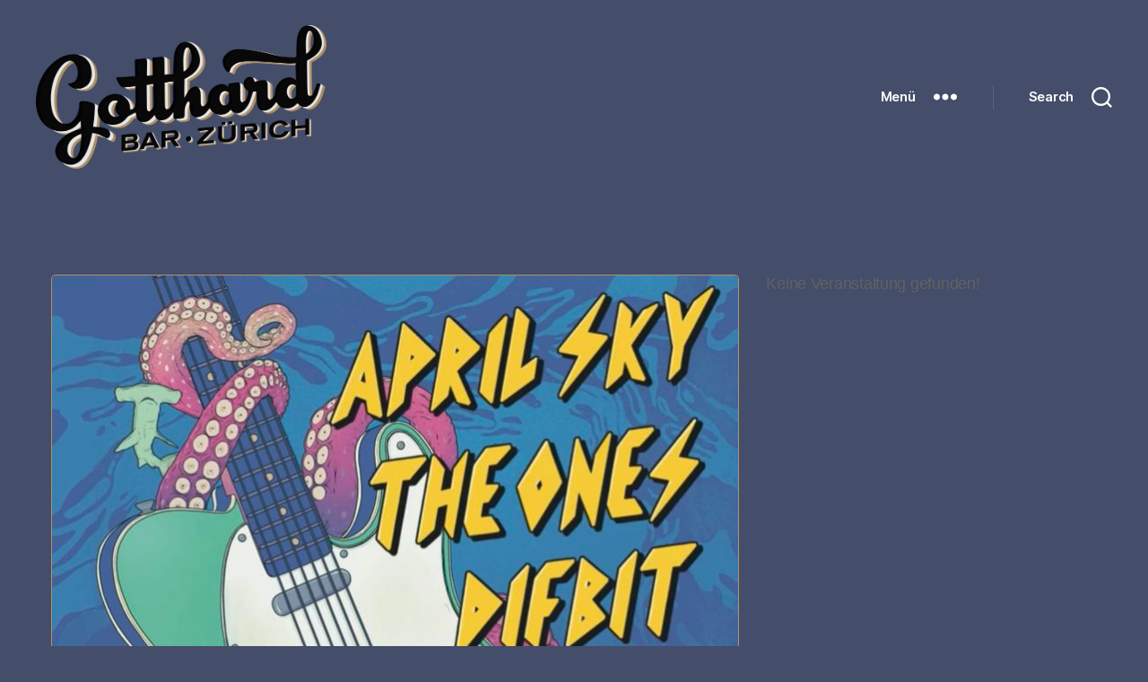

--- FILE ---
content_type: text/html; charset=UTF-8
request_url: https://www.gotthard-bar.ch/events/rock-night-w-difbit-4ton-sleepy-ghost-untrue-2/
body_size: 19329
content:
<!DOCTYPE html>

<html class="no-js" lang="de-CH">

	<head>

		<meta charset="UTF-8">
		<meta name="viewport" content="width=device-width, initial-scale=1.0" >

		<link rel="profile" href="https://gmpg.org/xfn/11">

		<meta name='robots' content='index, follow, max-image-preview:large, max-snippet:-1, max-video-preview:-1' />

	<!-- This site is optimized with the Yoast SEO plugin v23.4 - https://yoast.com/wordpress/plugins/seo/ -->
	<title>ROCK NIGHT w/ April Sky, The Ones &amp; difbit - Gotthard Bar</title>
	<link rel="canonical" href="https://www.gotthard-bar.ch/events/rock-night-w-difbit-4ton-sleepy-ghost-untrue-2/" />
	<meta property="og:locale" content="de_DE" />
	<meta property="og:type" content="article" />
	<meta property="og:title" content="ROCK NIGHT w/ April Sky, The Ones &amp; difbit - Gotthard Bar" />
	<meta property="og:description" content="ROCK NIGHT w/ April Sky, The Ones &amp; difbit *** Bar: 17.00 Uhr Show: 20:30 Uhr Eintritt frei (Kollekte) Die Kollekte ist für die Band. Wir empfehlen einen Beitrag ab 15.– pro Person." />
	<meta property="og:url" content="https://www.gotthard-bar.ch/events/rock-night-w-difbit-4ton-sleepy-ghost-untrue-2/" />
	<meta property="og:site_name" content="Gotthard Bar" />
	<meta property="article:publisher" content="https://www.facebook.com/GotthardBar/" />
	<meta property="article:modified_time" content="2023-10-28T15:43:41+00:00" />
	<meta property="og:image" content="https://www.gotthard-bar.ch/wp-content/uploads/2023/09/image-3.jpeg" />
	<meta property="og:image:width" content="767" />
	<meta property="og:image:height" content="960" />
	<meta property="og:image:type" content="image/jpeg" />
	<meta name="twitter:card" content="summary_large_image" />
	<meta name="twitter:label1" content="Geschätzte Lesezeit" />
	<meta name="twitter:data1" content="1 Minute" />
	<script type="application/ld+json" class="yoast-schema-graph">{"@context":"https://schema.org","@graph":[{"@type":"WebPage","@id":"https://www.gotthard-bar.ch/events/rock-night-w-difbit-4ton-sleepy-ghost-untrue-2/","url":"https://www.gotthard-bar.ch/events/rock-night-w-difbit-4ton-sleepy-ghost-untrue-2/","name":"ROCK NIGHT w/ April Sky, The Ones & difbit - Gotthard Bar","isPartOf":{"@id":"https://www.gotthard-bar.ch/#website"},"primaryImageOfPage":{"@id":"https://www.gotthard-bar.ch/events/rock-night-w-difbit-4ton-sleepy-ghost-untrue-2/#primaryimage"},"image":{"@id":"https://www.gotthard-bar.ch/events/rock-night-w-difbit-4ton-sleepy-ghost-untrue-2/#primaryimage"},"thumbnailUrl":"https://www.gotthard-bar.ch/wp-content/uploads/2023/09/image-3.jpeg","datePublished":"2023-09-30T18:09:07+00:00","dateModified":"2023-10-28T15:43:41+00:00","breadcrumb":{"@id":"https://www.gotthard-bar.ch/events/rock-night-w-difbit-4ton-sleepy-ghost-untrue-2/#breadcrumb"},"inLanguage":"de-CH","potentialAction":[{"@type":"ReadAction","target":["https://www.gotthard-bar.ch/events/rock-night-w-difbit-4ton-sleepy-ghost-untrue-2/"]}]},{"@type":"ImageObject","inLanguage":"de-CH","@id":"https://www.gotthard-bar.ch/events/rock-night-w-difbit-4ton-sleepy-ghost-untrue-2/#primaryimage","url":"https://www.gotthard-bar.ch/wp-content/uploads/2023/09/image-3.jpeg","contentUrl":"https://www.gotthard-bar.ch/wp-content/uploads/2023/09/image-3.jpeg","width":767,"height":960},{"@type":"BreadcrumbList","@id":"https://www.gotthard-bar.ch/events/rock-night-w-difbit-4ton-sleepy-ghost-untrue-2/#breadcrumb","itemListElement":[{"@type":"ListItem","position":1,"name":"Home","item":"https://www.gotthard-bar.ch/"},{"@type":"ListItem","position":2,"name":"Veranstaltungen","item":"https://www.gotthard-bar.ch/events/"},{"@type":"ListItem","position":3,"name":"ROCK NIGHT w/ April Sky, The Ones &#038; difbit"}]},{"@type":"WebSite","@id":"https://www.gotthard-bar.ch/#website","url":"https://www.gotthard-bar.ch/","name":"Gotthard Bar","description":"","publisher":{"@id":"https://www.gotthard-bar.ch/#organization"},"potentialAction":[{"@type":"SearchAction","target":{"@type":"EntryPoint","urlTemplate":"https://www.gotthard-bar.ch/?s={search_term_string}"},"query-input":{"@type":"PropertyValueSpecification","valueRequired":true,"valueName":"search_term_string"}}],"inLanguage":"de-CH"},{"@type":"Organization","@id":"https://www.gotthard-bar.ch/#organization","name":"Gotthard Bar","url":"https://www.gotthard-bar.ch/","logo":{"@type":"ImageObject","inLanguage":"de-CH","@id":"https://www.gotthard-bar.ch/#/schema/logo/image/","url":"https://www.gotthard-bar.ch/wp-content/uploads/2020/09/gotthard-logo-website-bwg.png","contentUrl":"https://www.gotthard-bar.ch/wp-content/uploads/2020/09/gotthard-logo-website-bwg.png","width":2150,"height":1061,"caption":"Gotthard Bar"},"image":{"@id":"https://www.gotthard-bar.ch/#/schema/logo/image/"},"sameAs":["https://www.facebook.com/GotthardBar/","https://www.instagram.com/gotthardbar_zh/?hl=de"]}]}</script>
	<!-- / Yoast SEO plugin. -->


<link rel='dns-prefetch' href='//www.gotthard-bar.ch' />
<link rel='dns-prefetch' href='//www.googletagmanager.com' />
<link rel="alternate" type="application/rss+xml" title="Gotthard Bar &raquo; Feed" href="https://www.gotthard-bar.ch/feed/" />
<link rel="alternate" type="application/rss+xml" title="Gotthard Bar &raquo; Kommentar-Feed" href="https://www.gotthard-bar.ch/comments/feed/" />
<script>
window._wpemojiSettings = {"baseUrl":"https:\/\/s.w.org\/images\/core\/emoji\/15.0.3\/72x72\/","ext":".png","svgUrl":"https:\/\/s.w.org\/images\/core\/emoji\/15.0.3\/svg\/","svgExt":".svg","source":{"concatemoji":"https:\/\/www.gotthard-bar.ch\/wp-includes\/js\/wp-emoji-release.min.js?ver=6.6.4"}};
/*! This file is auto-generated */
!function(i,n){var o,s,e;function c(e){try{var t={supportTests:e,timestamp:(new Date).valueOf()};sessionStorage.setItem(o,JSON.stringify(t))}catch(e){}}function p(e,t,n){e.clearRect(0,0,e.canvas.width,e.canvas.height),e.fillText(t,0,0);var t=new Uint32Array(e.getImageData(0,0,e.canvas.width,e.canvas.height).data),r=(e.clearRect(0,0,e.canvas.width,e.canvas.height),e.fillText(n,0,0),new Uint32Array(e.getImageData(0,0,e.canvas.width,e.canvas.height).data));return t.every(function(e,t){return e===r[t]})}function u(e,t,n){switch(t){case"flag":return n(e,"\ud83c\udff3\ufe0f\u200d\u26a7\ufe0f","\ud83c\udff3\ufe0f\u200b\u26a7\ufe0f")?!1:!n(e,"\ud83c\uddfa\ud83c\uddf3","\ud83c\uddfa\u200b\ud83c\uddf3")&&!n(e,"\ud83c\udff4\udb40\udc67\udb40\udc62\udb40\udc65\udb40\udc6e\udb40\udc67\udb40\udc7f","\ud83c\udff4\u200b\udb40\udc67\u200b\udb40\udc62\u200b\udb40\udc65\u200b\udb40\udc6e\u200b\udb40\udc67\u200b\udb40\udc7f");case"emoji":return!n(e,"\ud83d\udc26\u200d\u2b1b","\ud83d\udc26\u200b\u2b1b")}return!1}function f(e,t,n){var r="undefined"!=typeof WorkerGlobalScope&&self instanceof WorkerGlobalScope?new OffscreenCanvas(300,150):i.createElement("canvas"),a=r.getContext("2d",{willReadFrequently:!0}),o=(a.textBaseline="top",a.font="600 32px Arial",{});return e.forEach(function(e){o[e]=t(a,e,n)}),o}function t(e){var t=i.createElement("script");t.src=e,t.defer=!0,i.head.appendChild(t)}"undefined"!=typeof Promise&&(o="wpEmojiSettingsSupports",s=["flag","emoji"],n.supports={everything:!0,everythingExceptFlag:!0},e=new Promise(function(e){i.addEventListener("DOMContentLoaded",e,{once:!0})}),new Promise(function(t){var n=function(){try{var e=JSON.parse(sessionStorage.getItem(o));if("object"==typeof e&&"number"==typeof e.timestamp&&(new Date).valueOf()<e.timestamp+604800&&"object"==typeof e.supportTests)return e.supportTests}catch(e){}return null}();if(!n){if("undefined"!=typeof Worker&&"undefined"!=typeof OffscreenCanvas&&"undefined"!=typeof URL&&URL.createObjectURL&&"undefined"!=typeof Blob)try{var e="postMessage("+f.toString()+"("+[JSON.stringify(s),u.toString(),p.toString()].join(",")+"));",r=new Blob([e],{type:"text/javascript"}),a=new Worker(URL.createObjectURL(r),{name:"wpTestEmojiSupports"});return void(a.onmessage=function(e){c(n=e.data),a.terminate(),t(n)})}catch(e){}c(n=f(s,u,p))}t(n)}).then(function(e){for(var t in e)n.supports[t]=e[t],n.supports.everything=n.supports.everything&&n.supports[t],"flag"!==t&&(n.supports.everythingExceptFlag=n.supports.everythingExceptFlag&&n.supports[t]);n.supports.everythingExceptFlag=n.supports.everythingExceptFlag&&!n.supports.flag,n.DOMReady=!1,n.readyCallback=function(){n.DOMReady=!0}}).then(function(){return e}).then(function(){var e;n.supports.everything||(n.readyCallback(),(e=n.source||{}).concatemoji?t(e.concatemoji):e.wpemoji&&e.twemoji&&(t(e.twemoji),t(e.wpemoji)))}))}((window,document),window._wpemojiSettings);
</script>
<link rel='stylesheet' id='mec-select2-style-css' href='https://www.gotthard-bar.ch/wp-content/plugins/modern-events-calendar-lite/assets/packages/select2/select2.min.css?ver=6.1.0' media='all' />
<link rel='stylesheet' id='mec-font-icons-css' href='https://www.gotthard-bar.ch/wp-content/plugins/modern-events-calendar-lite/assets/css/iconfonts.css?ver=6.6.4' media='all' />
<link rel='stylesheet' id='mec-frontend-style-css' href='https://www.gotthard-bar.ch/wp-content/plugins/modern-events-calendar-lite/assets/css/frontend.min.css?ver=6.1.0' media='all' />
<link rel='stylesheet' id='mec-tooltip-style-css' href='https://www.gotthard-bar.ch/wp-content/plugins/modern-events-calendar-lite/assets/packages/tooltip/tooltip.css?ver=6.6.4' media='all' />
<link rel='stylesheet' id='mec-tooltip-shadow-style-css' href='https://www.gotthard-bar.ch/wp-content/plugins/modern-events-calendar-lite/assets/packages/tooltip/tooltipster-sideTip-shadow.min.css?ver=6.6.4' media='all' />
<link rel='stylesheet' id='featherlight-css' href='https://www.gotthard-bar.ch/wp-content/plugins/modern-events-calendar-lite/assets/packages/featherlight/featherlight.css?ver=6.6.4' media='all' />
<link rel='stylesheet' id='mec-lity-style-css' href='https://www.gotthard-bar.ch/wp-content/plugins/modern-events-calendar-lite/assets/packages/lity/lity.min.css?ver=6.6.4' media='all' />
<link rel='stylesheet' id='mec-general-calendar-style-css' href='https://www.gotthard-bar.ch/wp-content/plugins/modern-events-calendar-lite/assets/css/mec-general-calendar.css?ver=6.6.4' media='all' />
<style id='wp-emoji-styles-inline-css'>

	img.wp-smiley, img.emoji {
		display: inline !important;
		border: none !important;
		box-shadow: none !important;
		height: 1em !important;
		width: 1em !important;
		margin: 0 0.07em !important;
		vertical-align: -0.1em !important;
		background: none !important;
		padding: 0 !important;
	}
</style>
<link rel='stylesheet' id='wp-block-library-css' href='https://www.gotthard-bar.ch/wp-includes/css/dist/block-library/style.min.css?ver=6.6.4' media='all' />
<style id='classic-theme-styles-inline-css'>
/*! This file is auto-generated */
.wp-block-button__link{color:#fff;background-color:#32373c;border-radius:9999px;box-shadow:none;text-decoration:none;padding:calc(.667em + 2px) calc(1.333em + 2px);font-size:1.125em}.wp-block-file__button{background:#32373c;color:#fff;text-decoration:none}
</style>
<style id='global-styles-inline-css'>
:root{--wp--preset--aspect-ratio--square: 1;--wp--preset--aspect-ratio--4-3: 4/3;--wp--preset--aspect-ratio--3-4: 3/4;--wp--preset--aspect-ratio--3-2: 3/2;--wp--preset--aspect-ratio--2-3: 2/3;--wp--preset--aspect-ratio--16-9: 16/9;--wp--preset--aspect-ratio--9-16: 9/16;--wp--preset--color--black: #000000;--wp--preset--color--cyan-bluish-gray: #abb8c3;--wp--preset--color--white: #ffffff;--wp--preset--color--pale-pink: #f78da7;--wp--preset--color--vivid-red: #cf2e2e;--wp--preset--color--luminous-vivid-orange: #ff6900;--wp--preset--color--luminous-vivid-amber: #fcb900;--wp--preset--color--light-green-cyan: #7bdcb5;--wp--preset--color--vivid-green-cyan: #00d084;--wp--preset--color--pale-cyan-blue: #8ed1fc;--wp--preset--color--vivid-cyan-blue: #0693e3;--wp--preset--color--vivid-purple: #9b51e0;--wp--preset--color--accent: #eeafbf;--wp--preset--color--primary: #ffffff;--wp--preset--color--secondary: #c9cbd3;--wp--preset--color--subtle-background: #556385;--wp--preset--color--background: #444d6a;--wp--preset--gradient--vivid-cyan-blue-to-vivid-purple: linear-gradient(135deg,rgba(6,147,227,1) 0%,rgb(155,81,224) 100%);--wp--preset--gradient--light-green-cyan-to-vivid-green-cyan: linear-gradient(135deg,rgb(122,220,180) 0%,rgb(0,208,130) 100%);--wp--preset--gradient--luminous-vivid-amber-to-luminous-vivid-orange: linear-gradient(135deg,rgba(252,185,0,1) 0%,rgba(255,105,0,1) 100%);--wp--preset--gradient--luminous-vivid-orange-to-vivid-red: linear-gradient(135deg,rgba(255,105,0,1) 0%,rgb(207,46,46) 100%);--wp--preset--gradient--very-light-gray-to-cyan-bluish-gray: linear-gradient(135deg,rgb(238,238,238) 0%,rgb(169,184,195) 100%);--wp--preset--gradient--cool-to-warm-spectrum: linear-gradient(135deg,rgb(74,234,220) 0%,rgb(151,120,209) 20%,rgb(207,42,186) 40%,rgb(238,44,130) 60%,rgb(251,105,98) 80%,rgb(254,248,76) 100%);--wp--preset--gradient--blush-light-purple: linear-gradient(135deg,rgb(255,206,236) 0%,rgb(152,150,240) 100%);--wp--preset--gradient--blush-bordeaux: linear-gradient(135deg,rgb(254,205,165) 0%,rgb(254,45,45) 50%,rgb(107,0,62) 100%);--wp--preset--gradient--luminous-dusk: linear-gradient(135deg,rgb(255,203,112) 0%,rgb(199,81,192) 50%,rgb(65,88,208) 100%);--wp--preset--gradient--pale-ocean: linear-gradient(135deg,rgb(255,245,203) 0%,rgb(182,227,212) 50%,rgb(51,167,181) 100%);--wp--preset--gradient--electric-grass: linear-gradient(135deg,rgb(202,248,128) 0%,rgb(113,206,126) 100%);--wp--preset--gradient--midnight: linear-gradient(135deg,rgb(2,3,129) 0%,rgb(40,116,252) 100%);--wp--preset--font-size--small: 18px;--wp--preset--font-size--medium: 20px;--wp--preset--font-size--large: 26.25px;--wp--preset--font-size--x-large: 42px;--wp--preset--font-size--normal: 21px;--wp--preset--font-size--larger: 32px;--wp--preset--spacing--20: 0.44rem;--wp--preset--spacing--30: 0.67rem;--wp--preset--spacing--40: 1rem;--wp--preset--spacing--50: 1.5rem;--wp--preset--spacing--60: 2.25rem;--wp--preset--spacing--70: 3.38rem;--wp--preset--spacing--80: 5.06rem;--wp--preset--shadow--natural: 6px 6px 9px rgba(0, 0, 0, 0.2);--wp--preset--shadow--deep: 12px 12px 50px rgba(0, 0, 0, 0.4);--wp--preset--shadow--sharp: 6px 6px 0px rgba(0, 0, 0, 0.2);--wp--preset--shadow--outlined: 6px 6px 0px -3px rgba(255, 255, 255, 1), 6px 6px rgba(0, 0, 0, 1);--wp--preset--shadow--crisp: 6px 6px 0px rgba(0, 0, 0, 1);}:where(.is-layout-flex){gap: 0.5em;}:where(.is-layout-grid){gap: 0.5em;}body .is-layout-flex{display: flex;}.is-layout-flex{flex-wrap: wrap;align-items: center;}.is-layout-flex > :is(*, div){margin: 0;}body .is-layout-grid{display: grid;}.is-layout-grid > :is(*, div){margin: 0;}:where(.wp-block-columns.is-layout-flex){gap: 2em;}:where(.wp-block-columns.is-layout-grid){gap: 2em;}:where(.wp-block-post-template.is-layout-flex){gap: 1.25em;}:where(.wp-block-post-template.is-layout-grid){gap: 1.25em;}.has-black-color{color: var(--wp--preset--color--black) !important;}.has-cyan-bluish-gray-color{color: var(--wp--preset--color--cyan-bluish-gray) !important;}.has-white-color{color: var(--wp--preset--color--white) !important;}.has-pale-pink-color{color: var(--wp--preset--color--pale-pink) !important;}.has-vivid-red-color{color: var(--wp--preset--color--vivid-red) !important;}.has-luminous-vivid-orange-color{color: var(--wp--preset--color--luminous-vivid-orange) !important;}.has-luminous-vivid-amber-color{color: var(--wp--preset--color--luminous-vivid-amber) !important;}.has-light-green-cyan-color{color: var(--wp--preset--color--light-green-cyan) !important;}.has-vivid-green-cyan-color{color: var(--wp--preset--color--vivid-green-cyan) !important;}.has-pale-cyan-blue-color{color: var(--wp--preset--color--pale-cyan-blue) !important;}.has-vivid-cyan-blue-color{color: var(--wp--preset--color--vivid-cyan-blue) !important;}.has-vivid-purple-color{color: var(--wp--preset--color--vivid-purple) !important;}.has-black-background-color{background-color: var(--wp--preset--color--black) !important;}.has-cyan-bluish-gray-background-color{background-color: var(--wp--preset--color--cyan-bluish-gray) !important;}.has-white-background-color{background-color: var(--wp--preset--color--white) !important;}.has-pale-pink-background-color{background-color: var(--wp--preset--color--pale-pink) !important;}.has-vivid-red-background-color{background-color: var(--wp--preset--color--vivid-red) !important;}.has-luminous-vivid-orange-background-color{background-color: var(--wp--preset--color--luminous-vivid-orange) !important;}.has-luminous-vivid-amber-background-color{background-color: var(--wp--preset--color--luminous-vivid-amber) !important;}.has-light-green-cyan-background-color{background-color: var(--wp--preset--color--light-green-cyan) !important;}.has-vivid-green-cyan-background-color{background-color: var(--wp--preset--color--vivid-green-cyan) !important;}.has-pale-cyan-blue-background-color{background-color: var(--wp--preset--color--pale-cyan-blue) !important;}.has-vivid-cyan-blue-background-color{background-color: var(--wp--preset--color--vivid-cyan-blue) !important;}.has-vivid-purple-background-color{background-color: var(--wp--preset--color--vivid-purple) !important;}.has-black-border-color{border-color: var(--wp--preset--color--black) !important;}.has-cyan-bluish-gray-border-color{border-color: var(--wp--preset--color--cyan-bluish-gray) !important;}.has-white-border-color{border-color: var(--wp--preset--color--white) !important;}.has-pale-pink-border-color{border-color: var(--wp--preset--color--pale-pink) !important;}.has-vivid-red-border-color{border-color: var(--wp--preset--color--vivid-red) !important;}.has-luminous-vivid-orange-border-color{border-color: var(--wp--preset--color--luminous-vivid-orange) !important;}.has-luminous-vivid-amber-border-color{border-color: var(--wp--preset--color--luminous-vivid-amber) !important;}.has-light-green-cyan-border-color{border-color: var(--wp--preset--color--light-green-cyan) !important;}.has-vivid-green-cyan-border-color{border-color: var(--wp--preset--color--vivid-green-cyan) !important;}.has-pale-cyan-blue-border-color{border-color: var(--wp--preset--color--pale-cyan-blue) !important;}.has-vivid-cyan-blue-border-color{border-color: var(--wp--preset--color--vivid-cyan-blue) !important;}.has-vivid-purple-border-color{border-color: var(--wp--preset--color--vivid-purple) !important;}.has-vivid-cyan-blue-to-vivid-purple-gradient-background{background: var(--wp--preset--gradient--vivid-cyan-blue-to-vivid-purple) !important;}.has-light-green-cyan-to-vivid-green-cyan-gradient-background{background: var(--wp--preset--gradient--light-green-cyan-to-vivid-green-cyan) !important;}.has-luminous-vivid-amber-to-luminous-vivid-orange-gradient-background{background: var(--wp--preset--gradient--luminous-vivid-amber-to-luminous-vivid-orange) !important;}.has-luminous-vivid-orange-to-vivid-red-gradient-background{background: var(--wp--preset--gradient--luminous-vivid-orange-to-vivid-red) !important;}.has-very-light-gray-to-cyan-bluish-gray-gradient-background{background: var(--wp--preset--gradient--very-light-gray-to-cyan-bluish-gray) !important;}.has-cool-to-warm-spectrum-gradient-background{background: var(--wp--preset--gradient--cool-to-warm-spectrum) !important;}.has-blush-light-purple-gradient-background{background: var(--wp--preset--gradient--blush-light-purple) !important;}.has-blush-bordeaux-gradient-background{background: var(--wp--preset--gradient--blush-bordeaux) !important;}.has-luminous-dusk-gradient-background{background: var(--wp--preset--gradient--luminous-dusk) !important;}.has-pale-ocean-gradient-background{background: var(--wp--preset--gradient--pale-ocean) !important;}.has-electric-grass-gradient-background{background: var(--wp--preset--gradient--electric-grass) !important;}.has-midnight-gradient-background{background: var(--wp--preset--gradient--midnight) !important;}.has-small-font-size{font-size: var(--wp--preset--font-size--small) !important;}.has-medium-font-size{font-size: var(--wp--preset--font-size--medium) !important;}.has-large-font-size{font-size: var(--wp--preset--font-size--large) !important;}.has-x-large-font-size{font-size: var(--wp--preset--font-size--x-large) !important;}
:where(.wp-block-post-template.is-layout-flex){gap: 1.25em;}:where(.wp-block-post-template.is-layout-grid){gap: 1.25em;}
:where(.wp-block-columns.is-layout-flex){gap: 2em;}:where(.wp-block-columns.is-layout-grid){gap: 2em;}
:root :where(.wp-block-pullquote){font-size: 1.5em;line-height: 1.6;}
</style>
<link rel='stylesheet' id='lbwps-styles-photoswipe5-main-css' href='https://www.gotthard-bar.ch/wp-content/plugins/lightbox-photoswipe/assets/ps5/styles/main.css?ver=5.4.0' media='all' />
<link rel='stylesheet' id='parent-style-css' href='https://www.gotthard-bar.ch/wp-content/themes/twentytwenty/style.css?ver=6.6.4' media='all' />
<link rel='stylesheet' id='child-theme-css-css' href='https://www.gotthard-bar.ch/wp-content/themes/twentytwenty-child/style.css?ver=6.6.4' media='all' />
<link rel='stylesheet' id='twentytwenty-style-css' href='https://www.gotthard-bar.ch/wp-content/themes/twentytwenty-child/style.css?ver=1.0' media='all' />
<style id='twentytwenty-style-inline-css'>
.color-accent,.color-accent-hover:hover,.color-accent-hover:focus,:root .has-accent-color,.has-drop-cap:not(:focus):first-letter,.wp-block-button.is-style-outline,a { color: #eeafbf; }blockquote,.border-color-accent,.border-color-accent-hover:hover,.border-color-accent-hover:focus { border-color: #eeafbf; }button,.button,.faux-button,.wp-block-button__link,.wp-block-file .wp-block-file__button,input[type="button"],input[type="reset"],input[type="submit"],.bg-accent,.bg-accent-hover:hover,.bg-accent-hover:focus,:root .has-accent-background-color,.comment-reply-link { background-color: #eeafbf; }.fill-children-accent,.fill-children-accent * { fill: #eeafbf; }:root .has-background-color,button,.button,.faux-button,.wp-block-button__link,.wp-block-file__button,input[type="button"],input[type="reset"],input[type="submit"],.wp-block-button,.comment-reply-link,.has-background.has-primary-background-color:not(.has-text-color),.has-background.has-primary-background-color *:not(.has-text-color),.has-background.has-accent-background-color:not(.has-text-color),.has-background.has-accent-background-color *:not(.has-text-color) { color: #444d6a; }:root .has-background-background-color { background-color: #444d6a; }body,.entry-title a,:root .has-primary-color { color: #ffffff; }:root .has-primary-background-color { background-color: #ffffff; }cite,figcaption,.wp-caption-text,.post-meta,.entry-content .wp-block-archives li,.entry-content .wp-block-categories li,.entry-content .wp-block-latest-posts li,.wp-block-latest-comments__comment-date,.wp-block-latest-posts__post-date,.wp-block-embed figcaption,.wp-block-image figcaption,.wp-block-pullquote cite,.comment-metadata,.comment-respond .comment-notes,.comment-respond .logged-in-as,.pagination .dots,.entry-content hr:not(.has-background),hr.styled-separator,:root .has-secondary-color { color: #c9cbd3; }:root .has-secondary-background-color { background-color: #c9cbd3; }pre,fieldset,input,textarea,table,table *,hr { border-color: #556385; }caption,code,code,kbd,samp,.wp-block-table.is-style-stripes tbody tr:nth-child(odd),:root .has-subtle-background-background-color { background-color: #556385; }.wp-block-table.is-style-stripes { border-bottom-color: #556385; }.wp-block-latest-posts.is-grid li { border-top-color: #556385; }:root .has-subtle-background-color { color: #556385; }body:not(.overlay-header) .primary-menu > li > a,body:not(.overlay-header) .primary-menu > li > .icon,.modal-menu a,.footer-menu a, .footer-widgets a:where(:not(.wp-block-button__link)),#site-footer .wp-block-button.is-style-outline,.wp-block-pullquote:before,.singular:not(.overlay-header) .entry-header a,.archive-header a,.header-footer-group .color-accent,.header-footer-group .color-accent-hover:hover { color: #eeafbf; }.social-icons a,#site-footer button:not(.toggle),#site-footer .button,#site-footer .faux-button,#site-footer .wp-block-button__link,#site-footer .wp-block-file__button,#site-footer input[type="button"],#site-footer input[type="reset"],#site-footer input[type="submit"] { background-color: #eeafbf; }.social-icons a,body:not(.overlay-header) .primary-menu ul,.header-footer-group button,.header-footer-group .button,.header-footer-group .faux-button,.header-footer-group .wp-block-button:not(.is-style-outline) .wp-block-button__link,.header-footer-group .wp-block-file__button,.header-footer-group input[type="button"],.header-footer-group input[type="reset"],.header-footer-group input[type="submit"] { color: #444d6a; }#site-header,.footer-nav-widgets-wrapper,#site-footer,.menu-modal,.menu-modal-inner,.search-modal-inner,.archive-header,.singular .entry-header,.singular .featured-media:before,.wp-block-pullquote:before { background-color: #444d6a; }.header-footer-group,body:not(.overlay-header) #site-header .toggle,.menu-modal .toggle { color: #ffffff; }body:not(.overlay-header) .primary-menu ul { background-color: #ffffff; }body:not(.overlay-header) .primary-menu > li > ul:after { border-bottom-color: #ffffff; }body:not(.overlay-header) .primary-menu ul ul:after { border-left-color: #ffffff; }.site-description,body:not(.overlay-header) .toggle-inner .toggle-text,.widget .post-date,.widget .rss-date,.widget_archive li,.widget_categories li,.widget cite,.widget_pages li,.widget_meta li,.widget_nav_menu li,.powered-by-wordpress,.footer-credits .privacy-policy,.to-the-top,.singular .entry-header .post-meta,.singular:not(.overlay-header) .entry-header .post-meta a { color: #c9cbd3; }.header-footer-group pre,.header-footer-group fieldset,.header-footer-group input,.header-footer-group textarea,.header-footer-group table,.header-footer-group table *,.footer-nav-widgets-wrapper,#site-footer,.menu-modal nav *,.footer-widgets-outer-wrapper,.footer-top { border-color: #556385; }.header-footer-group table caption,body:not(.overlay-header) .header-inner .toggle-wrapper::before { background-color: #556385; }
</style>
<link rel='stylesheet' id='twentytwenty-fonts-css' href='https://www.gotthard-bar.ch/wp-content/themes/twentytwenty/assets/css/font-inter.css?ver=1.0' media='all' />
<link rel='stylesheet' id='twentytwenty-print-style-css' href='https://www.gotthard-bar.ch/wp-content/themes/twentytwenty/print.css?ver=1.0' media='print' />
<script src="https://www.gotthard-bar.ch/wp-includes/js/jquery/jquery.min.js?ver=3.7.1" id="jquery-core-js"></script>
<script src="https://www.gotthard-bar.ch/wp-includes/js/jquery/jquery-migrate.min.js?ver=3.4.1" id="jquery-migrate-js"></script>
<script src="https://www.gotthard-bar.ch/wp-content/plugins/modern-events-calendar-lite/assets/js/mec-general-calendar.js?ver=6.1.0" id="mec-general-calendar-script-js"></script>
<script id="mec-frontend-script-js-extra">
var mecdata = {"day":"Tag","days":"Tage","hour":"Stunde","hours":"Stunden","minute":"Minute","minutes":"Minuten","second":"Sekunde","seconds":"Sekunden","elementor_edit_mode":"no","recapcha_key":"","ajax_url":"https:\/\/www.gotthard-bar.ch\/wp-admin\/admin-ajax.php","fes_nonce":"84bfe562e0","current_year":"2025","current_month":"11","datepicker_format":"dd.mm.yy&d.m.Y"};
</script>
<script src="https://www.gotthard-bar.ch/wp-content/plugins/modern-events-calendar-lite/assets/js/frontend.js?ver=6.1.0" id="mec-frontend-script-js"></script>
<script src="https://www.gotthard-bar.ch/wp-content/plugins/modern-events-calendar-lite/assets/js/events.js?ver=6.1.0" id="mec-events-script-js"></script>
<script src="https://www.gotthard-bar.ch/wp-content/themes/twentytwenty/assets/js/index.js?ver=1.0" id="twentytwenty-js-js" defer data-wp-strategy="defer"></script>
<link rel="https://api.w.org/" href="https://www.gotthard-bar.ch/wp-json/" /><link rel="alternate" title="JSON" type="application/json" href="https://www.gotthard-bar.ch/wp-json/wp/v2/mec-events/5754" /><link rel="EditURI" type="application/rsd+xml" title="RSD" href="https://www.gotthard-bar.ch/xmlrpc.php?rsd" />
<meta name="generator" content="WordPress 6.6.4" />
<link rel='shortlink' href='https://www.gotthard-bar.ch/?p=5754' />
<link rel="alternate" title="oEmbed (JSON)" type="application/json+oembed" href="https://www.gotthard-bar.ch/wp-json/oembed/1.0/embed?url=https%3A%2F%2Fwww.gotthard-bar.ch%2Fevents%2Frock-night-w-difbit-4ton-sleepy-ghost-untrue-2%2F" />
<link rel="alternate" title="oEmbed (XML)" type="text/xml+oembed" href="https://www.gotthard-bar.ch/wp-json/oembed/1.0/embed?url=https%3A%2F%2Fwww.gotthard-bar.ch%2Fevents%2Frock-night-w-difbit-4ton-sleepy-ghost-untrue-2%2F&#038;format=xml" />
<meta name="generator" content="Site Kit by Google 1.134.0" />	<script>document.documentElement.className = document.documentElement.className.replace( 'no-js', 'js' );</script>
	<style id="custom-background-css">
body.custom-background { background-color: #444d6a; }
</style>
	<link rel="icon" href="https://www.gotthard-bar.ch/wp-content/uploads/2021/03/cropped-gotthard-icon-32x32.png" sizes="32x32" />
<link rel="icon" href="https://www.gotthard-bar.ch/wp-content/uploads/2021/03/cropped-gotthard-icon-192x192.png" sizes="192x192" />
<link rel="apple-touch-icon" href="https://www.gotthard-bar.ch/wp-content/uploads/2021/03/cropped-gotthard-icon-180x180.png" />
<meta name="msapplication-TileImage" content="https://www.gotthard-bar.ch/wp-content/uploads/2021/03/cropped-gotthard-icon-270x270.png" />
		<style id="wp-custom-css">
			/* = Global = */

/* change width of pages */
.entry-content > *:not(.alignwide):not(.alignfull):not(.alignleft):not(.alignright):not(.is-style-wide) {
	max-width: 960px;
}

/* home - hide title */
.home .entry-header {
	display: none;
}

.is-style-rounded .wp-block-media-text__media {
	border-radius: 5px !important;
	background-color: #ebebeb;
	border: 1px solid #ae926b !important;
}

/* change width of small mec container */

@media only screen and (max-width: 767px) {
	.mec-container {
  	width: 100%;
  	padding-left: 20px;
		padding-right: 20px;
	}
}

/* gotthard logo */
@media (max-width: 399px) {
	.site-logo img { 
		max-height: 8rem; 
	}
}

@media (max-width: 699px) and (min-width: 400px) {
	.site-logo img { 
		max-height: 12rem; 
	}
}

@media (min-width: 700px) {
	.site-logo img { 
		max-height: 16rem; 
	}
}

/* titel */
.entry-header {
	padding-bottom: 40px !important;
	padding-top: 30px !important;
}

/* header & footer */
.header-footer-group {
	color: #ebebeb;
}

.footer-inner a {
	color: #ebebeb;
	text-decoration: none;
}

.footer-social-ul {
	
}

.footer-social-li {
	margin-right: 10px !important;
	margin-top: 0px !important;
}

.footer-social-li-mail a svg{
	color: rgb(68, 68, 68);
}

/* images on pages */
.is-style-rounded img {
	border-radius: 5px !important;
	background-color: #ebebeb;
	border: 1px solid #ae926b !important;
}


/* countdown */
.mec-event-countdown-style3 {
	border-radius: 5px;
	background-color: #ebebeb;
	border: 1px solid #ae926b !important;
}

.mec-event-countdown-style3 .mec-event-countdown-part1 {
	padding-top: 5px !important;
	padding-bottom: 5px !important;
}

.mec-event-countdown-style3 .mec-event-countdown-part-title {
	display: none;
}

.mec-event-countdown-style3 .mec-event-countdown-part-details {
	margin-top: 50px;
}

.mec-event-countdown-style3 .mec-event-date {
	top: 10px !important;
}

.mec-event-countdown-style3 .mec-event-date .mec-date1 {
	font-size: 40px;
	top: 10px;
}

.mec-event-countdown-style3 .mec-event-date .mec-date2 {
	font-size: 17px;
}

.mec-event-countdown-style3 .mec-event-date .mec-date3 {
	font-size: 17px;
}

.mec-event-countdown-style3 .mec-event-title-link {
	display: none;
}

/* == Events */

/* List margin top */
.mec-event-list-standard .mec-month-divider {
	margin-top: 20px !important;
}

/* Event list divider and month */
.mec-month-divider span:before {
  border-bottom: 4px solid #ae926b;
}

.mec-month-divider span {
	color: #000000;
	text-shadow: 0.5px 0.5px #ae926b, 1px 1px #ebebeb;
}

/* single event */
.single-event-main {
	margin-bottom: 30px;
	padding-left: 15px;
	padding-right: 15px;
}

.mec-single-title {
	margin-bottom: 20px !important;

}
.mec-single-date {
	margin-top: 0px;
	margin-bottom: 15px !important;
}

/* = Images on events */
/* event images */
.mac-event-image a img {
	border-radius: 5px;
}

@media (min-width: 961px) {
 .mec-event-list-standard .mec-event-image a img {
		border-radius: 5px 0px 0px 5px;
	}
}

@media (max-width: 960px) and (min-width: 480px) {
  .mec-event-list-standard .mec-event-image a img {
		border-radius: 5px 0px 5px 0px;
	}
}

@media (max-width: 479px) {
  .mec-event-list-standard .mec-event-image a img {
		border-radius: 5px 5px 0px 0px;
	}
}

/* image on single event */
.mec-events-event-image-wrapper {
	border-radius: 5px 5px 0px 0px;
	border-top: 1px solid #ae926b !important;
	border-left: 1px solid #ae926b !important;
	border-right: 1px solid #ae926b !important;
	border-bottom: none;
	padding: 0px !important;
}

.mec-events-event-image img {
	border-radius: 5px 5px 0px 0px;
}

/* images on sidebar */
.mec-event-list-classic .mec-event-image a img {
	border-radius: 5px;
}

/* = Events Border, background */
.single-event-main {
	border-radius: 0px 0px 5px 5px;
	background-color: #ebebeb;
	border-bottom: 1px solid #ae926b !important;
	border-left: 1px solid #ae926b !important;
	border-right: 1px solid #ae926b !important;
	border-top: none;
	
}

.single-event-sidebar,
.mec-event-list-standard > .mec-event-article,
.mec-event-list-classic,
.mec-totalcal-box {
	border-radius: 5px;
	background-color: #ebebeb;
	border: 1px solid #ae926b !important;
}

/* event export */
.mec-event-export-module {
	background-color: #ebebeb !important;
	box-shadow: none !important;
	border: none !important;
}

.mec-export-details a {
	background-color: #ebebeb !important;
	border: 1px solid #ae926b !important;
	border-radius: 5px;
}

@media (max-width: 767px) {
	.mec-export-details li {
		margin: 0px;
	}
}

.mac-event-export-module.mec-frontbox {
	box-shadow: none !important;
	border-color: #ababab;
}

/* sharing fb, whatsapp etc */
.mec-event-sharing {
  position: relative;
  margin: 10px 0;
}

.mec-event-sharing {
	margin-bottom: 20px !important;
}

.mec-event-sharing li i {
  display: inline-block;
  line-height: 3em;
	width: 3em;
	font-size: 0.8em;
  color: #767676;
  text-align: center;
  border-radius: 1.5em;
  border: 1px solid #ae926b;
}

.mec-event-sharing>li {
  display: inline-block;
  border: none;
  margin-right: 3px;
}

/* sidebar with all events */
.mec-widget .mec-event-list-classic .mec-event-article {
	margin-left: 5px !important;
}

/* == Pages */

/* only in contact */
.tripadvisor_iframe {
  display: table; 
	margin: 0 auto;
	width: auto !important;
}

/* = search result page */

/* don't show author, date etc from meta (search results) */
.post-meta-single {
	display: none;
}

/* div margin */
.mec-month-divider.search-result-page {
	margin-left: 30px;
	margin-right: 30px;
}		</style>
		<style type="text/css">.mec-wrap, .mec-wrap div:not([class^="elementor-"]), .lity-container, .mec-wrap h1, .mec-wrap h2, .mec-wrap h3, .mec-wrap h4, .mec-wrap h5, .mec-wrap h6, .entry-content .mec-wrap h1, .entry-content .mec-wrap h2, .entry-content .mec-wrap h3, .entry-content .mec-wrap h4, .entry-content .mec-wrap h5, .entry-content .mec-wrap h6, .mec-wrap .mec-totalcal-box input[type="submit"], .mec-wrap .mec-totalcal-box .mec-totalcal-view span, .mec-agenda-event-title a, .lity-content .mec-events-meta-group-booking select, .lity-content .mec-book-ticket-variation h5, .lity-content .mec-events-meta-group-booking input[type="number"], .lity-content .mec-events-meta-group-booking input[type="text"], .lity-content .mec-events-meta-group-booking input[type="email"],.mec-organizer-item a, .mec-single-event .mec-events-meta-group-booking ul.mec-book-tickets-container li.mec-book-ticket-container label { font-family: "Montserrat", -apple-system, BlinkMacSystemFont, "Segoe UI", Roboto, sans-serif;}.mec-event-content p, .mec-search-bar-result .mec-event-detail{ font-family: Roboto, sans-serif;} .mec-wrap .mec-totalcal-box input, .mec-wrap .mec-totalcal-box select, .mec-checkboxes-search .mec-searchbar-category-wrap, .mec-wrap .mec-totalcal-box .mec-totalcal-view span { font-family: "Roboto", Helvetica, Arial, sans-serif; }.mec-event-grid-modern .event-grid-modern-head .mec-event-day, .mec-event-list-minimal .mec-time-details, .mec-event-list-minimal .mec-event-detail, .mec-event-list-modern .mec-event-detail, .mec-event-grid-minimal .mec-time-details, .mec-event-grid-minimal .mec-event-detail, .mec-event-grid-simple .mec-event-detail, .mec-event-cover-modern .mec-event-place, .mec-event-cover-clean .mec-event-place, .mec-calendar .mec-event-article .mec-localtime-details div, .mec-calendar .mec-event-article .mec-event-detail, .mec-calendar.mec-calendar-daily .mec-calendar-d-top h2, .mec-calendar.mec-calendar-daily .mec-calendar-d-top h3, .mec-toggle-item-col .mec-event-day, .mec-weather-summary-temp { font-family: "Roboto", sans-serif; } .mec-fes-form, .mec-fes-list, .mec-fes-form input, .mec-event-date .mec-tooltip .box, .mec-event-status .mec-tooltip .box, .ui-datepicker.ui-widget, .mec-fes-form button[type="submit"].mec-fes-sub-button, .mec-wrap .mec-timeline-events-container p, .mec-wrap .mec-timeline-events-container h4, .mec-wrap .mec-timeline-events-container div, .mec-wrap .mec-timeline-events-container a, .mec-wrap .mec-timeline-events-container span { font-family: -apple-system, BlinkMacSystemFont, "Segoe UI", Roboto, sans-serif !important; }.mec-event-grid-minimal .mec-modal-booking-button:hover, .mec-events-timeline-wrap .mec-organizer-item a, .mec-events-timeline-wrap .mec-organizer-item:after, .mec-events-timeline-wrap .mec-shortcode-organizers i, .mec-timeline-event .mec-modal-booking-button, .mec-wrap .mec-map-lightbox-wp.mec-event-list-classic .mec-event-date, .mec-timetable-t2-col .mec-modal-booking-button:hover, .mec-event-container-classic .mec-modal-booking-button:hover, .mec-calendar-events-side .mec-modal-booking-button:hover, .mec-event-grid-yearly  .mec-modal-booking-button, .mec-events-agenda .mec-modal-booking-button, .mec-event-grid-simple .mec-modal-booking-button, .mec-event-list-minimal  .mec-modal-booking-button:hover, .mec-timeline-month-divider,  .mec-wrap.colorskin-custom .mec-totalcal-box .mec-totalcal-view span:hover,.mec-wrap.colorskin-custom .mec-calendar.mec-event-calendar-classic .mec-selected-day,.mec-wrap.colorskin-custom .mec-color, .mec-wrap.colorskin-custom .mec-event-sharing-wrap .mec-event-sharing > li:hover a, .mec-wrap.colorskin-custom .mec-color-hover:hover, .mec-wrap.colorskin-custom .mec-color-before *:before ,.mec-wrap.colorskin-custom .mec-widget .mec-event-grid-classic.owl-carousel .owl-nav i,.mec-wrap.colorskin-custom .mec-event-list-classic a.magicmore:hover,.mec-wrap.colorskin-custom .mec-event-grid-simple:hover .mec-event-title,.mec-wrap.colorskin-custom .mec-single-event .mec-event-meta dd.mec-events-event-categories:before,.mec-wrap.colorskin-custom .mec-single-event-date:before,.mec-wrap.colorskin-custom .mec-single-event-time:before,.mec-wrap.colorskin-custom .mec-events-meta-group.mec-events-meta-group-venue:before,.mec-wrap.colorskin-custom .mec-calendar .mec-calendar-side .mec-previous-month i,.mec-wrap.colorskin-custom .mec-calendar .mec-calendar-side .mec-next-month:hover,.mec-wrap.colorskin-custom .mec-calendar .mec-calendar-side .mec-previous-month:hover,.mec-wrap.colorskin-custom .mec-calendar .mec-calendar-side .mec-next-month:hover,.mec-wrap.colorskin-custom .mec-calendar.mec-event-calendar-classic dt.mec-selected-day:hover,.mec-wrap.colorskin-custom .mec-infowindow-wp h5 a:hover, .colorskin-custom .mec-events-meta-group-countdown .mec-end-counts h3,.mec-calendar .mec-calendar-side .mec-next-month i,.mec-wrap .mec-totalcal-box i,.mec-calendar .mec-event-article .mec-event-title a:hover,.mec-attendees-list-details .mec-attendee-profile-link a:hover,.mec-wrap.colorskin-custom .mec-next-event-details li i, .mec-next-event-details i:before, .mec-marker-infowindow-wp .mec-marker-infowindow-count, .mec-next-event-details a,.mec-wrap.colorskin-custom .mec-events-masonry-cats a.mec-masonry-cat-selected,.lity .mec-color,.lity .mec-color-before :before,.lity .mec-color-hover:hover,.lity .mec-wrap .mec-color,.lity .mec-wrap .mec-color-before :before,.lity .mec-wrap .mec-color-hover:hover,.leaflet-popup-content .mec-color,.leaflet-popup-content .mec-color-before :before,.leaflet-popup-content .mec-color-hover:hover,.leaflet-popup-content .mec-wrap .mec-color,.leaflet-popup-content .mec-wrap .mec-color-before :before,.leaflet-popup-content .mec-wrap .mec-color-hover:hover, .mec-calendar.mec-calendar-daily .mec-calendar-d-table .mec-daily-view-day.mec-daily-view-day-active.mec-color, .mec-map-boxshow div .mec-map-view-event-detail.mec-event-detail i,.mec-map-boxshow div .mec-map-view-event-detail.mec-event-detail:hover,.mec-map-boxshow .mec-color,.mec-map-boxshow .mec-color-before :before,.mec-map-boxshow .mec-color-hover:hover,.mec-map-boxshow .mec-wrap .mec-color,.mec-map-boxshow .mec-wrap .mec-color-before :before,.mec-map-boxshow .mec-wrap .mec-color-hover:hover, .mec-choosen-time-message, .mec-booking-calendar-month-navigation .mec-next-month:hover, .mec-booking-calendar-month-navigation .mec-previous-month:hover, .mec-yearly-view-wrap .mec-agenda-event-title a:hover, .mec-yearly-view-wrap .mec-yearly-title-sec .mec-next-year i, .mec-yearly-view-wrap .mec-yearly-title-sec .mec-previous-year i, .mec-yearly-view-wrap .mec-yearly-title-sec .mec-next-year:hover, .mec-yearly-view-wrap .mec-yearly-title-sec .mec-previous-year:hover, .mec-av-spot .mec-av-spot-head .mec-av-spot-box span, .mec-wrap.colorskin-custom .mec-calendar .mec-calendar-side .mec-previous-month:hover .mec-load-month-link, .mec-wrap.colorskin-custom .mec-calendar .mec-calendar-side .mec-next-month:hover .mec-load-month-link, .mec-yearly-view-wrap .mec-yearly-title-sec .mec-previous-year:hover .mec-load-month-link, .mec-yearly-view-wrap .mec-yearly-title-sec .mec-next-year:hover .mec-load-month-link, .mec-skin-list-events-container .mec-data-fields-tooltip .mec-data-fields-tooltip-box ul .mec-event-data-field-item a, .mec-booking-shortcode .mec-event-ticket-name, .mec-booking-shortcode .mec-event-ticket-price, .mec-booking-shortcode .mec-ticket-variation-name, .mec-booking-shortcode .mec-ticket-variation-price, .mec-booking-shortcode label, .mec-booking-shortcode .nice-select, .mec-booking-shortcode input, .mec-booking-shortcode span.mec-book-price-detail-description, .mec-booking-shortcode .mec-ticket-name, .mec-booking-shortcode label.wn-checkbox-label{color: #ae926b}.mec-skin-carousel-container .mec-event-footer-carousel-type3 .mec-modal-booking-button:hover, .mec-wrap.colorskin-custom .mec-event-sharing .mec-event-share:hover .event-sharing-icon,.mec-wrap.colorskin-custom .mec-event-grid-clean .mec-event-date,.mec-wrap.colorskin-custom .mec-event-list-modern .mec-event-sharing > li:hover a i,.mec-wrap.colorskin-custom .mec-event-list-modern .mec-event-sharing .mec-event-share:hover .mec-event-sharing-icon,.mec-wrap.colorskin-custom .mec-event-list-modern .mec-event-sharing li:hover a i,.mec-wrap.colorskin-custom .mec-calendar:not(.mec-event-calendar-classic) .mec-selected-day,.mec-wrap.colorskin-custom .mec-calendar .mec-selected-day:hover,.mec-wrap.colorskin-custom .mec-calendar .mec-calendar-row  dt.mec-has-event:hover,.mec-wrap.colorskin-custom .mec-calendar .mec-has-event:after, .mec-wrap.colorskin-custom .mec-bg-color, .mec-wrap.colorskin-custom .mec-bg-color-hover:hover, .colorskin-custom .mec-event-sharing-wrap:hover > li, .mec-wrap.colorskin-custom .mec-totalcal-box .mec-totalcal-view span.mec-totalcalview-selected,.mec-wrap .flip-clock-wrapper ul li a div div.inn,.mec-wrap .mec-totalcal-box .mec-totalcal-view span.mec-totalcalview-selected,.event-carousel-type1-head .mec-event-date-carousel,.mec-event-countdown-style3 .mec-event-date,#wrap .mec-wrap article.mec-event-countdown-style1,.mec-event-countdown-style1 .mec-event-countdown-part3 a.mec-event-button,.mec-wrap .mec-event-countdown-style2,.mec-map-get-direction-btn-cnt input[type="submit"],.mec-booking button,span.mec-marker-wrap,.mec-wrap.colorskin-custom .mec-timeline-events-container .mec-timeline-event-date:before, .mec-has-event-for-booking.mec-active .mec-calendar-novel-selected-day, .mec-booking-tooltip.multiple-time .mec-booking-calendar-date.mec-active, .mec-booking-tooltip.multiple-time .mec-booking-calendar-date:hover, .mec-ongoing-normal-label, .mec-calendar .mec-has-event:after, .mec-event-list-modern .mec-event-sharing li:hover .telegram{background-color: #ae926b;}.mec-booking-tooltip.multiple-time .mec-booking-calendar-date:hover, .mec-calendar-day.mec-active .mec-booking-tooltip.multiple-time .mec-booking-calendar-date.mec-active{ background-color: #ae926b;}.mec-skin-carousel-container .mec-event-footer-carousel-type3 .mec-modal-booking-button:hover, .mec-timeline-month-divider, .mec-wrap.colorskin-custom .mec-single-event .mec-speakers-details ul li .mec-speaker-avatar a:hover img,.mec-wrap.colorskin-custom .mec-event-list-modern .mec-event-sharing > li:hover a i,.mec-wrap.colorskin-custom .mec-event-list-modern .mec-event-sharing .mec-event-share:hover .mec-event-sharing-icon,.mec-wrap.colorskin-custom .mec-event-list-standard .mec-month-divider span:before,.mec-wrap.colorskin-custom .mec-single-event .mec-social-single:before,.mec-wrap.colorskin-custom .mec-single-event .mec-frontbox-title:before,.mec-wrap.colorskin-custom .mec-calendar .mec-calendar-events-side .mec-table-side-day, .mec-wrap.colorskin-custom .mec-border-color, .mec-wrap.colorskin-custom .mec-border-color-hover:hover, .colorskin-custom .mec-single-event .mec-frontbox-title:before, .colorskin-custom .mec-single-event .mec-wrap-checkout h4:before, .colorskin-custom .mec-single-event .mec-events-meta-group-booking form > h4:before, .mec-wrap.colorskin-custom .mec-totalcal-box .mec-totalcal-view span.mec-totalcalview-selected,.mec-wrap .mec-totalcal-box .mec-totalcal-view span.mec-totalcalview-selected,.event-carousel-type1-head .mec-event-date-carousel:after,.mec-wrap.colorskin-custom .mec-events-masonry-cats a.mec-masonry-cat-selected, .mec-marker-infowindow-wp .mec-marker-infowindow-count, .mec-wrap.colorskin-custom .mec-events-masonry-cats a:hover, .mec-has-event-for-booking .mec-calendar-novel-selected-day, .mec-booking-tooltip.multiple-time .mec-booking-calendar-date.mec-active, .mec-booking-tooltip.multiple-time .mec-booking-calendar-date:hover, .mec-virtual-event-history h3:before, .mec-booking-tooltip.multiple-time .mec-booking-calendar-date:hover, .mec-calendar-day.mec-active .mec-booking-tooltip.multiple-time .mec-booking-calendar-date.mec-active, .mec-rsvp-form-box form > h4:before, .mec-wrap .mec-box-title::before, .mec-box-title::before  {border-color: #ae926b;}.mec-wrap.colorskin-custom .mec-event-countdown-style3 .mec-event-date:after,.mec-wrap.colorskin-custom .mec-month-divider span:before, .mec-calendar.mec-event-container-simple dl dt.mec-selected-day, .mec-calendar.mec-event-container-simple dl dt.mec-selected-day:hover{border-bottom-color:#ae926b;}.mec-wrap.colorskin-custom  article.mec-event-countdown-style1 .mec-event-countdown-part2:after{border-color: transparent transparent transparent #ae926b;}.mec-wrap.colorskin-custom .mec-box-shadow-color { box-shadow: 0 4px 22px -7px #ae926b;}.mec-events-timeline-wrap .mec-shortcode-organizers, .mec-timeline-event .mec-modal-booking-button, .mec-events-timeline-wrap:before, .mec-wrap.colorskin-custom .mec-timeline-event-local-time, .mec-wrap.colorskin-custom .mec-timeline-event-time ,.mec-wrap.colorskin-custom .mec-timeline-event-location,.mec-choosen-time-message { background: rgba(174,146,107,.11);}.mec-wrap.colorskin-custom .mec-timeline-events-container .mec-timeline-event-date:after{ background: rgba(174,146,107,.3);}.mec-booking-shortcode button { box-shadow: 0 2px 2px rgba(174 146 107 / 27%);}.mec-booking-shortcode button.mec-book-form-back-button{ background-color: rgba(174 146 107 / 40%);}.mec-events-meta-group-booking-shortcode{ background: rgba(174,146,107,.14);}.mec-booking-shortcode label.wn-checkbox-label, .mec-booking-shortcode .nice-select,.mec-booking-shortcode input, .mec-booking-shortcode .mec-book-form-gateway-label input[type=radio]:before, .mec-booking-shortcode input[type=radio]:checked:before, .mec-booking-shortcode ul.mec-book-price-details li, .mec-booking-shortcode ul.mec-book-price-details{ border-color: rgba(174 146 107 / 27%) !important;}.mec-booking-shortcode input::-webkit-input-placeholder,.mec-booking-shortcode textarea::-webkit-input-placeholder{color: #ae926b}.mec-booking-shortcode input::-moz-placeholder,.mec-booking-shortcode textarea::-moz-placeholder{color: #ae926b}.mec-booking-shortcode input:-ms-input-placeholder,.mec-booking-shortcode textarea:-ms-input-placeholder {color: #ae926b}.mec-booking-shortcode input:-moz-placeholder,.mec-booking-shortcode textarea:-moz-placeholder {color: #ae926b}.mec-booking-shortcode label.wn-checkbox-label:after, .mec-booking-shortcode label.wn-checkbox-label:before, .mec-booking-shortcode input[type=radio]:checked:after{background-color: #ae926b}.mec-wrap h1 a, .mec-wrap h2 a, .mec-wrap h3 a, .mec-wrap h4 a, .mec-wrap h5 a, .mec-wrap h6 a,.entry-content .mec-wrap h1 a, .entry-content .mec-wrap h2 a, .entry-content .mec-wrap h3 a,.entry-content  .mec-wrap h4 a, .entry-content .mec-wrap h5 a, .entry-content .mec-wrap h6 a {color: #ae926b !important;}.mec-wrap.colorskin-custom h1 a:hover, .mec-wrap.colorskin-custom h2 a:hover, .mec-wrap.colorskin-custom h3 a:hover, .mec-wrap.colorskin-custom h4 a:hover, .mec-wrap.colorskin-custom h5 a:hover, .mec-wrap.colorskin-custom h6 a:hover,.entry-content .mec-wrap.colorskin-custom h1 a:hover, .entry-content .mec-wrap.colorskin-custom h2 a:hover, .entry-content .mec-wrap.colorskin-custom h3 a:hover,.entry-content  .mec-wrap.colorskin-custom h4 a:hover, .entry-content .mec-wrap.colorskin-custom h5 a:hover, .entry-content .mec-wrap.colorskin-custom h6 a:hover {color: #ae926b !important;}.mec-wrap.colorskin-custom .mec-event-description {color: #ae926b;}</style>
	</head>

	<body class="mec-events-template-default single single-mec-events postid-5754 custom-background wp-custom-logo wp-embed-responsive singular enable-search-modal has-post-thumbnail has-single-pagination not-showing-comments show-avatars footer-top-visible reduced-spacing">

		<a class="skip-link screen-reader-text" href="#site-content">Direkt zum Inhalt wechseln</a>
		<header id="site-header" class="header-footer-group">

			<div class="header-inner section-inner">

				<div class="header-titles-wrapper">

					
						<button class="toggle search-toggle mobile-search-toggle" data-toggle-target=".search-modal" data-toggle-body-class="showing-search-modal" data-set-focus=".search-modal .search-field" aria-expanded="false">
							<span class="toggle-inner">
								<span class="toggle-icon">
									<svg class="svg-icon" aria-hidden="true" role="img" focusable="false" xmlns="http://www.w3.org/2000/svg" width="23" height="23" viewBox="0 0 23 23"><path d="M38.710696,48.0601792 L43,52.3494831 L41.3494831,54 L37.0601792,49.710696 C35.2632422,51.1481185 32.9839107,52.0076499 30.5038249,52.0076499 C24.7027226,52.0076499 20,47.3049272 20,41.5038249 C20,35.7027226 24.7027226,31 30.5038249,31 C36.3049272,31 41.0076499,35.7027226 41.0076499,41.5038249 C41.0076499,43.9839107 40.1481185,46.2632422 38.710696,48.0601792 Z M36.3875844,47.1716785 C37.8030221,45.7026647 38.6734666,43.7048964 38.6734666,41.5038249 C38.6734666,36.9918565 35.0157934,33.3341833 30.5038249,33.3341833 C25.9918565,33.3341833 22.3341833,36.9918565 22.3341833,41.5038249 C22.3341833,46.0157934 25.9918565,49.6734666 30.5038249,49.6734666 C32.7048964,49.6734666 34.7026647,48.8030221 36.1716785,47.3875844 C36.2023931,47.347638 36.2360451,47.3092237 36.2726343,47.2726343 C36.3092237,47.2360451 36.347638,47.2023931 36.3875844,47.1716785 Z" transform="translate(-20 -31)" /></svg>								</span>
								<span class="toggle-text">Search</span>
							</span>
						</button><!-- .search-toggle -->

					
					<div class="header-titles">

						<div class="site-logo faux-heading"><a href="https://www.gotthard-bar.ch/" class="custom-logo-link" rel="home"><img width="1075" height="530" style="height: 530px;" src="https://www.gotthard-bar.ch/wp-content/uploads/2020/09/gotthard-logo-website-bwg.png" class="custom-logo" alt="Gotthard Bar" decoding="async" fetchpriority="high" srcset="https://www.gotthard-bar.ch/wp-content/uploads/2020/09/gotthard-logo-website-bwg.png 2150w, https://www.gotthard-bar.ch/wp-content/uploads/2020/09/gotthard-logo-website-bwg-300x148.png 300w, https://www.gotthard-bar.ch/wp-content/uploads/2020/09/gotthard-logo-website-bwg-1024x505.png 1024w, https://www.gotthard-bar.ch/wp-content/uploads/2020/09/gotthard-logo-website-bwg-768x379.png 768w, https://www.gotthard-bar.ch/wp-content/uploads/2020/09/gotthard-logo-website-bwg-1536x758.png 1536w, https://www.gotthard-bar.ch/wp-content/uploads/2020/09/gotthard-logo-website-bwg-2048x1011.png 2048w, https://www.gotthard-bar.ch/wp-content/uploads/2020/09/gotthard-logo-website-bwg-1200x592.png 1200w, https://www.gotthard-bar.ch/wp-content/uploads/2020/09/gotthard-logo-website-bwg-1980x977.png 1980w" sizes="(max-width: 2150px) 100vw, 2150px" /></a><span class="screen-reader-text">Gotthard Bar</span></div>
					</div><!-- .header-titles -->

					<button class="toggle nav-toggle mobile-nav-toggle" data-toggle-target=".menu-modal"  data-toggle-body-class="showing-menu-modal" aria-expanded="false" data-set-focus=".close-nav-toggle">
						<span class="toggle-inner">
							<span class="toggle-icon">
								<svg class="svg-icon" aria-hidden="true" role="img" focusable="false" xmlns="http://www.w3.org/2000/svg" width="26" height="7" viewBox="0 0 26 7"><path fill-rule="evenodd" d="M332.5,45 C330.567003,45 329,43.4329966 329,41.5 C329,39.5670034 330.567003,38 332.5,38 C334.432997,38 336,39.5670034 336,41.5 C336,43.4329966 334.432997,45 332.5,45 Z M342,45 C340.067003,45 338.5,43.4329966 338.5,41.5 C338.5,39.5670034 340.067003,38 342,38 C343.932997,38 345.5,39.5670034 345.5,41.5 C345.5,43.4329966 343.932997,45 342,45 Z M351.5,45 C349.567003,45 348,43.4329966 348,41.5 C348,39.5670034 349.567003,38 351.5,38 C353.432997,38 355,39.5670034 355,41.5 C355,43.4329966 353.432997,45 351.5,45 Z" transform="translate(-329 -38)" /></svg>							</span>
							<span class="toggle-text">Menü</span>
						</span>
					</button><!-- .nav-toggle -->

				</div><!-- .header-titles-wrapper -->

				<div class="header-navigation-wrapper">

					
						<div class="header-toggles hide-no-js">

						
							<div class="toggle-wrapper nav-toggle-wrapper has-expanded-menu">

								<button class="toggle nav-toggle desktop-nav-toggle" data-toggle-target=".menu-modal" data-toggle-body-class="showing-menu-modal" aria-expanded="false" data-set-focus=".close-nav-toggle">
									<span class="toggle-inner">
										<span class="toggle-text">Menü</span>
										<span class="toggle-icon">
											<svg class="svg-icon" aria-hidden="true" role="img" focusable="false" xmlns="http://www.w3.org/2000/svg" width="26" height="7" viewBox="0 0 26 7"><path fill-rule="evenodd" d="M332.5,45 C330.567003,45 329,43.4329966 329,41.5 C329,39.5670034 330.567003,38 332.5,38 C334.432997,38 336,39.5670034 336,41.5 C336,43.4329966 334.432997,45 332.5,45 Z M342,45 C340.067003,45 338.5,43.4329966 338.5,41.5 C338.5,39.5670034 340.067003,38 342,38 C343.932997,38 345.5,39.5670034 345.5,41.5 C345.5,43.4329966 343.932997,45 342,45 Z M351.5,45 C349.567003,45 348,43.4329966 348,41.5 C348,39.5670034 349.567003,38 351.5,38 C353.432997,38 355,39.5670034 355,41.5 C355,43.4329966 353.432997,45 351.5,45 Z" transform="translate(-329 -38)" /></svg>										</span>
									</span>
								</button><!-- .nav-toggle -->

							</div><!-- .nav-toggle-wrapper -->

							
							<div class="toggle-wrapper search-toggle-wrapper">

								<button class="toggle search-toggle desktop-search-toggle" data-toggle-target=".search-modal" data-toggle-body-class="showing-search-modal" data-set-focus=".search-modal .search-field" aria-expanded="false">
									<span class="toggle-inner">
										<svg class="svg-icon" aria-hidden="true" role="img" focusable="false" xmlns="http://www.w3.org/2000/svg" width="23" height="23" viewBox="0 0 23 23"><path d="M38.710696,48.0601792 L43,52.3494831 L41.3494831,54 L37.0601792,49.710696 C35.2632422,51.1481185 32.9839107,52.0076499 30.5038249,52.0076499 C24.7027226,52.0076499 20,47.3049272 20,41.5038249 C20,35.7027226 24.7027226,31 30.5038249,31 C36.3049272,31 41.0076499,35.7027226 41.0076499,41.5038249 C41.0076499,43.9839107 40.1481185,46.2632422 38.710696,48.0601792 Z M36.3875844,47.1716785 C37.8030221,45.7026647 38.6734666,43.7048964 38.6734666,41.5038249 C38.6734666,36.9918565 35.0157934,33.3341833 30.5038249,33.3341833 C25.9918565,33.3341833 22.3341833,36.9918565 22.3341833,41.5038249 C22.3341833,46.0157934 25.9918565,49.6734666 30.5038249,49.6734666 C32.7048964,49.6734666 34.7026647,48.8030221 36.1716785,47.3875844 C36.2023931,47.347638 36.2360451,47.3092237 36.2726343,47.2726343 C36.3092237,47.2360451 36.347638,47.2023931 36.3875844,47.1716785 Z" transform="translate(-20 -31)" /></svg>										<span class="toggle-text">Search</span>
									</span>
								</button><!-- .search-toggle -->

							</div>

							
						</div><!-- .header-toggles -->
						
				</div><!-- .header-navigation-wrapper -->

			</div><!-- .header-inner -->

			<div class="search-modal cover-modal header-footer-group" data-modal-target-string=".search-modal" role="dialog" aria-modal="true" aria-label="Search">

	<div class="search-modal-inner modal-inner">

		<div class="section-inner">

			<form role="search" aria-label="Suche nach:" method="get" class="search-form" action="https://www.gotthard-bar.ch/">
	<label for="search-form-1">
		<span class="screen-reader-text">
			Suche nach:		</span>
		<input type="search" id="search-form-1" class="search-field" placeholder="Suche &hellip;" value="" name="s" />
	</label>
	<input type="submit" class="search-submit" value="Suchen" />
</form>

			<button class="toggle search-untoggle close-search-toggle fill-children-current-color" data-toggle-target=".search-modal" data-toggle-body-class="showing-search-modal" data-set-focus=".search-modal .search-field">
				<span class="screen-reader-text">
					Suche schliessen				</span>
				<svg class="svg-icon" aria-hidden="true" role="img" focusable="false" xmlns="http://www.w3.org/2000/svg" width="16" height="16" viewBox="0 0 16 16"><polygon fill="" fill-rule="evenodd" points="6.852 7.649 .399 1.195 1.445 .149 7.899 6.602 14.352 .149 15.399 1.195 8.945 7.649 15.399 14.102 14.352 15.149 7.899 8.695 1.445 15.149 .399 14.102" /></svg>			</button><!-- .search-toggle -->

		</div><!-- .section-inner -->

	</div><!-- .search-modal-inner -->

</div><!-- .menu-modal -->

		</header><!-- #site-header -->

		
<div class="menu-modal cover-modal header-footer-group" data-modal-target-string=".menu-modal">

	<div class="menu-modal-inner modal-inner">

		<div class="menu-wrapper section-inner">

			<div class="menu-top">

				<button class="toggle close-nav-toggle fill-children-current-color" data-toggle-target=".menu-modal" data-toggle-body-class="showing-menu-modal" data-set-focus=".menu-modal">
					<span class="toggle-text">Menü schliessen</span>
					<svg class="svg-icon" aria-hidden="true" role="img" focusable="false" xmlns="http://www.w3.org/2000/svg" width="16" height="16" viewBox="0 0 16 16"><polygon fill="" fill-rule="evenodd" points="6.852 7.649 .399 1.195 1.445 .149 7.899 6.602 14.352 .149 15.399 1.195 8.945 7.649 15.399 14.102 14.352 15.149 7.899 8.695 1.445 15.149 .399 14.102" /></svg>				</button><!-- .nav-toggle -->

				
					<nav class="expanded-menu" aria-label="Expanded">

						<ul class="modal-menu reset-list-style">
							<li id="menu-item-914" class="menu-item menu-item-type-post_type menu-item-object-page menu-item-home menu-item-914"><div class="ancestor-wrapper"><a href="https://www.gotthard-bar.ch/">Willkommen</a></div><!-- .ancestor-wrapper --></li>
<li id="menu-item-85" class="menu-item menu-item-type-post_type menu-item-object-page menu-item-has-children menu-item-85"><div class="ancestor-wrapper"><a href="https://www.gotthard-bar.ch/veranstaltungen/">Veranstaltungen</a><button class="toggle sub-menu-toggle fill-children-current-color" data-toggle-target=".menu-modal .menu-item-85 > .sub-menu" data-toggle-type="slidetoggle" data-toggle-duration="250" aria-expanded="false"><span class="screen-reader-text">Untermenü anzeigen</span><svg class="svg-icon" aria-hidden="true" role="img" focusable="false" xmlns="http://www.w3.org/2000/svg" width="20" height="12" viewBox="0 0 20 12"><polygon fill="" fill-rule="evenodd" points="1319.899 365.778 1327.678 358 1329.799 360.121 1319.899 370.021 1310 360.121 1312.121 358" transform="translate(-1310 -358)" /></svg></button></div><!-- .ancestor-wrapper -->
<ul class="sub-menu">
	<li id="menu-item-861" class="menu-item menu-item-type-post_type menu-item-object-page menu-item-861"><div class="ancestor-wrapper"><a href="https://www.gotthard-bar.ch/veranstaltungen/vergangene-veranstaltungen/">Vergangene Veranstaltungen</a></div><!-- .ancestor-wrapper --></li>
</ul>
</li>
<li id="menu-item-559" class="menu-item menu-item-type-post_type menu-item-object-page menu-item-559"><div class="ancestor-wrapper"><a href="https://www.gotthard-bar.ch/galerie/">Galerie</a></div><!-- .ancestor-wrapper --></li>
<li id="menu-item-251" class="menu-item menu-item-type-post_type menu-item-object-page menu-item-251"><div class="ancestor-wrapper"><a href="https://www.gotthard-bar.ch/partner/">Partner</a></div><!-- .ancestor-wrapper --></li>
<li id="menu-item-252" class="menu-item menu-item-type-post_type menu-item-object-page menu-item-252"><div class="ancestor-wrapper"><a href="https://www.gotthard-bar.ch/kontakt/">Kontakt</a></div><!-- .ancestor-wrapper --></li>
						</ul>

					</nav>

					
					<nav class="mobile-menu" aria-label="Mobile">

						<ul class="modal-menu reset-list-style">

						<li class="menu-item menu-item-type-post_type menu-item-object-page menu-item-home menu-item-914"><div class="ancestor-wrapper"><a href="https://www.gotthard-bar.ch/">Willkommen</a></div><!-- .ancestor-wrapper --></li>
<li class="menu-item menu-item-type-post_type menu-item-object-page menu-item-has-children menu-item-85"><div class="ancestor-wrapper"><a href="https://www.gotthard-bar.ch/veranstaltungen/">Veranstaltungen</a><button class="toggle sub-menu-toggle fill-children-current-color" data-toggle-target=".menu-modal .menu-item-85 > .sub-menu" data-toggle-type="slidetoggle" data-toggle-duration="250" aria-expanded="false"><span class="screen-reader-text">Untermenü anzeigen</span><svg class="svg-icon" aria-hidden="true" role="img" focusable="false" xmlns="http://www.w3.org/2000/svg" width="20" height="12" viewBox="0 0 20 12"><polygon fill="" fill-rule="evenodd" points="1319.899 365.778 1327.678 358 1329.799 360.121 1319.899 370.021 1310 360.121 1312.121 358" transform="translate(-1310 -358)" /></svg></button></div><!-- .ancestor-wrapper -->
<ul class="sub-menu">
	<li class="menu-item menu-item-type-post_type menu-item-object-page menu-item-861"><div class="ancestor-wrapper"><a href="https://www.gotthard-bar.ch/veranstaltungen/vergangene-veranstaltungen/">Vergangene Veranstaltungen</a></div><!-- .ancestor-wrapper --></li>
</ul>
</li>
<li class="menu-item menu-item-type-post_type menu-item-object-page menu-item-559"><div class="ancestor-wrapper"><a href="https://www.gotthard-bar.ch/galerie/">Galerie</a></div><!-- .ancestor-wrapper --></li>
<li class="menu-item menu-item-type-post_type menu-item-object-page menu-item-251"><div class="ancestor-wrapper"><a href="https://www.gotthard-bar.ch/partner/">Partner</a></div><!-- .ancestor-wrapper --></li>
<li class="menu-item menu-item-type-post_type menu-item-object-page menu-item-252"><div class="ancestor-wrapper"><a href="https://www.gotthard-bar.ch/kontakt/">Kontakt</a></div><!-- .ancestor-wrapper --></li>

						</ul>

					</nav>

					
			</div><!-- .menu-top -->

			<div class="menu-bottom">

				
			</div><!-- .menu-bottom -->

		</div><!-- .menu-wrapper -->

	</div><!-- .menu-modal-inner -->

</div><!-- .menu-modal -->

        <section id="main-content" class="mec-container">
            
                        
            
                <div class="mec-wrap colorskin-custom clearfix " id="mec_skin_5345">
        <article class="row mec-single-event">

        <!-- start breadcrumbs -->
                <!-- end breadcrumbs -->

        <div class="col-md-8">
            <div class="mec-events-event-image-wrapper mec-events-event-image"><img width="767" height="960" src="https://www.gotthard-bar.ch/wp-content/uploads/2023/09/image-3.jpeg" class="attachment-full size-full wp-post-image" alt="" data-mec-postid="5754" decoding="async" srcset="https://www.gotthard-bar.ch/wp-content/uploads/2023/09/image-3.jpeg 767w, https://www.gotthard-bar.ch/wp-content/uploads/2023/09/image-3-240x300.jpeg 240w" sizes="(max-width: 767px) 100vw, 767px" /></div>
            <div class="single-event-main">
                <div class="mec-event-content">
                    <h1 class="mec-single-title">ROCK NIGHT w/ April Sky, The Ones &#038; difbit</h1>
                    <h4 class="mec-single-date">28.10.2023, 20:30 - 23:00</h4>
                    <div class="mec-single-event-description mec-events-content"><div class="xdj266r x11i5rnm xat24cr x1mh8g0r x1vvkbs">
<div class="xdj266r x11i5rnm xat24cr x1mh8g0r x1vvkbs">ROCK NIGHT w/ April Sky, The Ones &amp; difbit</div>
<div class="x11i5rnm xat24cr x1mh8g0r x1vvkbs xtlvy1s">***<br />
Bar: 17.00 Uhr<br />
Show: 20:30 Uhr<br />
Eintritt frei (Kollekte)<br />
Die Kollekte ist für die Band. Wir empfehlen einen Beitrag ab 15.– pro Person.</div>
</div>
</div>
                </div>
                <div class="mec-event-info-mobile"></div>

                <!-- Export Module -->
                <div class="mec-event-export-module mec-frontbox">
     <div class="mec-event-exporting">
        <div class="mec-export-details">
            <ul>
                <li><a class="mec-events-gcal mec-events-button mec-color mec-bg-color-hover mec-border-color" href="https://calendar.google.com/calendar/render?action=TEMPLATE&text=ROCK+NIGHT+w%2F+April+Sky%2C+The+Ones+%26%23038%3B+difbit&dates=20231028T203000Z/20231028T230000Z&details=%0D%0AROCK+NIGHT+w%2F+April+Sky%2C+The+Ones+%26amp%3B+difbit%0D%0A%2A%2A%2A%0D%0ABar%3A+17.00+Uhr%0D%0AShow%3A+20%3A30+Uhr%0D%0AEintritt+frei+%28Kollekte%29%0D%0ADie+Kollekte+ist+f%C3%BCr+die+Band.+Wir+empfehlen+einen+Beitrag+ab+15.%E2%80%93+pro+Person.%0D%0A" target="_blank">+ Zu Google Kalender hinzufügen</a></li>                <li><a class="mec-events-gcal mec-events-button mec-color mec-bg-color-hover mec-border-color" href="https://www.gotthard-bar.ch/?method=ical&id=5754">+ iCal / Outlook export</a></li>            </ul>
        </div>
    </div>
</div>
                <!-- Countdown module -->
                
                <!-- Hourly Schedule -->
                
                <!-- Booking Module -->
                
                <!-- Tags -->
                <div class="mec-events-meta-group mec-events-meta-group-tags">
                                    </div>
            </div>
        </div>
                <div class="col-md-4">
            
            <!-- Speakers Module -->
            
            <!-- Attendees List Module -->
            
            <!-- Next Previous Module -->
            
            <!-- Links Module -->
            
            <!-- Weather Module -->
            
            <!-- Google Maps Module -->
            
            <!-- QRCode Module -->
                        
            <!-- Widgets -->
            <div id="mec_mec_widget-6" class="widget widget_mec_mec_widget"><div class="mec-wrap mec-skin-list-container mec-widget  " id="mec_skin_526">
    
    
        <div class="mec-skin-list-events-container" id="mec_skin_events_526">
        Keine Veranstaltung gefunden!    </div>
        
        
</div></div>
        </div>
            </article>
    </div>
        <script type="application/ld+json">
        {
            "@context": "http://schema.org",
            "@type": "Event",
            "eventStatus": "https://schema.org/EventScheduled",
            "startDate": "2023-10-28",
            "endDate": "2023-10-28",
            "eventAttendanceMode": "https://schema.org/OfflineEventAttendanceMode",
            "location":
            {
                "@type": "Place",
                                "name": "",
                "image": "",
                "address": ""
                            },
            "organizer":
            {
                "@type": "Person",
                "name": "",
                "url": ""
            },
            "offers":
            {
                "url": "https://www.gotthard-bar.ch/events/rock-night-w-difbit-4ton-sleepy-ghost-untrue-2/",
                "price": "",
                "priceCurrency": "CHF",
                "availability": "https://schema.org/InStock",
                "validFrom": "2023-10-28T00:00"
            },
            "performer": "",
            "description": "&lt;div class=&quot;xdj266r x11i5rnm xat24cr x1mh8g0r x1vvkbs&quot;&gt;  &lt;div class=&quot;xdj266r x11i5rnm xat24cr x1mh8g0r x1vvkbs&quot;&gt;ROCK NIGHT w/ April Sky, The Ones &amp; difbit&lt;/div&gt;  &lt;div class=&quot;x11i5rnm xat24cr x1mh8g0r x1vvkbs xtlvy1s&quot;&gt;***  Bar: 17.00 Uhr  Show: 20:30 Uhr  Eintritt frei (Kollekte)  Die Kollekte ist für die Band. Wir empfehlen einen Beitrag ab 15.– pro Person.&lt;/div&gt;  &lt;/div&gt;",
            "image": "https://www.gotthard-bar.ch/wp-content/uploads/2023/09/image-3.jpeg",
            "name": "ROCK NIGHT w/ April Sky, The Ones &#038; difbit",
            "url": "https://www.gotthard-bar.ch/events/rock-night-w-difbit-4ton-sleepy-ghost-untrue-2/"
        }
        </script>
        <script>
// Fix modal speaker in some themes
jQuery( ".mec-speaker-avatar a" ).click(function(e)
{
    e.preventDefault();
    var id =  jQuery(this).attr('href');
    lity(id);
});

// Fix modal booking in some themes
function openBookingModal()
{
    jQuery( ".mec-booking-button.mec-booking-data-lity" ).on('click',function(e)
    {
        e.preventDefault();
        var book_id =  jQuery(this).attr('href');
        lity(book_id);
    });
}
</script>

                    </section>

    
			<footer id="site-footer" role="contentinfo" class="header-footer-group">
				<div class="section-inner">
					<div class="footer-credits">
						<p class="footer-copyright">&copy;
							2025							<a href="https://www.gotthard-bar.ch/">Gotthard Bar</a>
						</p><!-- .footer-copyright -->
					</div><!-- .footer-credits -->

					<a class="to-the-top" href="#site-header">
						<span class="to-the-top-long">
							To the top <span class="arrow" aria-hidden="true">&uarr;</span>						</span><!-- .to-the-top-long -->
						<span class="to-the-top-short">
							Up <span class="arrow" aria-hidden="true">&uarr;</span>						</span><!-- .to-the-top-short -->
					</a><!-- .to-the-top -->
				</div><!-- .section-inner -->
			</footer><!-- #site-footer -->
		<link rel='stylesheet' id='mec-owl-carousel-style-css' href='https://www.gotthard-bar.ch/wp-content/plugins/modern-events-calendar-lite/assets/packages/owl-carousel/owl.carousel.min.css?ver=6.6.4' media='all' />
<link rel='stylesheet' id='mec-owl-carousel-theme-style-css' href='https://www.gotthard-bar.ch/wp-content/plugins/modern-events-calendar-lite/assets/packages/owl-carousel/owl.theme.min.css?ver=6.6.4' media='all' />
<script src="https://www.gotthard-bar.ch/wp-includes/js/jquery/ui/core.min.js?ver=1.13.3" id="jquery-ui-core-js"></script>
<script src="https://www.gotthard-bar.ch/wp-includes/js/jquery/ui/datepicker.min.js?ver=1.13.3" id="jquery-ui-datepicker-js"></script>
<script id="jquery-ui-datepicker-js-after">
jQuery(function(jQuery){jQuery.datepicker.setDefaults({"closeText":"Schliessen","currentText":"Heute","monthNames":["Januar","Februar","M\u00e4rz","April","Mai","Juni","Juli","August","September","Oktober","November","Dezember"],"monthNamesShort":["Jan","Feb","Mrz","Apr","Mai","Jun","Jul","Aug","Sep","Okt","Nov","Dez"],"nextText":"Weiter","prevText":"Vorherige","dayNames":["Sonntag","Montag","Dienstag","Mittwoch","Donnerstag","Freitag","Samstag"],"dayNamesShort":["So","Mo","Di","Mi","Do","Fr","Sa"],"dayNamesMin":["S","M","D","M","D","F","S"],"dateFormat":"dd.mm.yy","firstDay":1,"isRTL":false});});
</script>
<script src="https://www.gotthard-bar.ch/wp-content/plugins/modern-events-calendar-lite/assets/js/jquery.typewatch.js?ver=6.1.0" id="mec-typekit-script-js"></script>
<script src="https://www.gotthard-bar.ch/wp-content/plugins/modern-events-calendar-lite/assets/packages/featherlight/featherlight.js?ver=6.1.0" id="featherlight-js"></script>
<script src="https://www.gotthard-bar.ch/wp-content/plugins/modern-events-calendar-lite/assets/packages/select2/select2.full.min.js?ver=6.1.0" id="mec-select2-script-js"></script>
<script src="https://www.gotthard-bar.ch/wp-content/plugins/modern-events-calendar-lite/assets/packages/tooltip/tooltip.js?ver=6.1.0" id="mec-tooltip-script-js"></script>
<script src="https://www.gotthard-bar.ch/wp-content/plugins/modern-events-calendar-lite/assets/packages/lity/lity.min.js?ver=6.1.0" id="mec-lity-script-js"></script>
<script src="https://www.gotthard-bar.ch/wp-content/plugins/modern-events-calendar-lite/assets/packages/colorbrightness/colorbrightness.min.js?ver=6.1.0" id="mec-colorbrightness-script-js"></script>
<script src="https://www.gotthard-bar.ch/wp-content/plugins/modern-events-calendar-lite/assets/packages/owl-carousel/owl.carousel.min.js?ver=6.1.0" id="mec-owl-carousel-script-js"></script>
<script id="lbwps-photoswipe5-js-extra">
var lbwpsOptions = {"label_facebook":"Share on Facebook","label_twitter":"Tweet","label_pinterest":"Pin it","label_download":"Download image","label_copyurl":"Copy image URL","label_ui_close":"Close [Esc]","label_ui_zoom":"Zoom","label_ui_prev":"Previous [\u2190]","label_ui_next":"Next [\u2192]","label_ui_error":"The image cannot be loaded","label_ui_fullscreen":"Toggle fullscreen [F]","share_facebook":"0","share_twitter":"0","share_pinterest":"0","share_download":"0","share_direct":"0","share_copyurl":"0","close_on_drag":"1","history":"1","show_counter":"1","show_fullscreen":"1","show_zoom":"1","show_caption":"1","loop":"1","pinchtoclose":"1","taptotoggle":"1","close_on_click":"1","fulldesktop":"0","use_alt":"0","usecaption":"1","desktop_slider":"1","share_custom_label":"","share_custom_link":"","wheelmode":"close","spacing":"12","idletime":"4000","hide_scrollbars":"1","caption_type":"overlay","bg_opacity":"100","padding_left":"0","padding_top":"0","padding_right":"0","padding_bottom":"0"};
</script>
<script type="module" src="https://www.gotthard-bar.ch/wp-content/plugins/lightbox-photoswipe/assets/ps5/frontend.min.js?ver=5.4.0"></script>
<script type="text/javascript">
jQuery(document).ready(function()
{
    jQuery("#mec_skin_526").mecListView(
    {
        id: "526",
        start_date: "2025-11-20",
        end_date: "2025-11-20",
		offset: "0",
		limit: "12",
        current_month_divider: "0",
        toggle_month_divider: "0",
        style: "",
        atts: "atts%5Bhtml-class%5D=mec-widget+&atts%5Bstyle%5D=classic&atts%5Bwidget%5D=1&atts%5Bwidget_autoplay%5D=1&atts%5Bwidget_loop%5D=1&atts%5Bwidget_autoplay_time%5D=3000&atts%5Bid%5D=526",
        ajax_url: "https://www.gotthard-bar.ch/wp-admin/admin-ajax.php",
        sed_method: "0",
        image_popup: "0",
        sf:
        {
            container: "#mec_search_form_526",
            reset: 0,
            refine: 0,
        },
    });
});
</script>
	</body>
</html>


--- FILE ---
content_type: text/css
request_url: https://www.gotthard-bar.ch/wp-content/themes/twentytwenty-child/style.css?ver=6.6.4
body_size: 211
content:
/*
 Theme Name:   Twenty Twenty Child
 Description:  Gotthard Child Theme
 Author:       Tobi
 Author URI:   httpw://toko.io
 Template:     twentytwenty
 Version:      1.0
 Text Domain:  twenty-twenty-child
*/



--- FILE ---
content_type: text/css
request_url: https://www.gotthard-bar.ch/wp-content/themes/twentytwenty-child/style.css?ver=1.0
body_size: 211
content:
/*
 Theme Name:   Twenty Twenty Child
 Description:  Gotthard Child Theme
 Author:       Tobi
 Author URI:   httpw://toko.io
 Template:     twentytwenty
 Version:      1.0
 Text Domain:  twenty-twenty-child
*/

